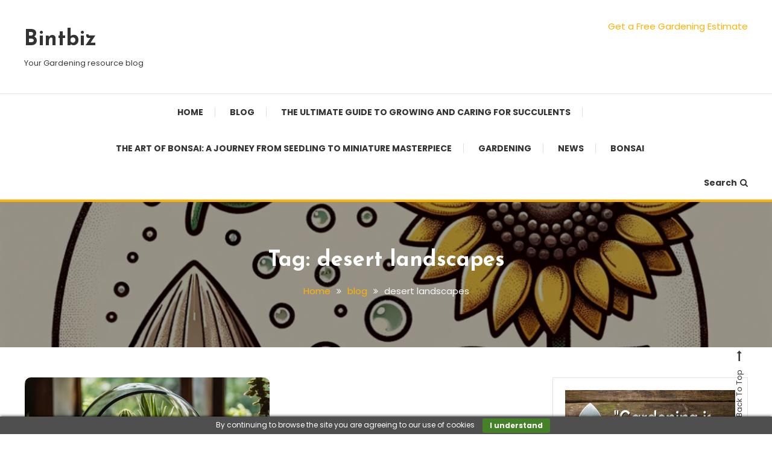

--- FILE ---
content_type: text/html; charset=UTF-8
request_url: https://bintbiz.com/tag/desert-landscapes/
body_size: 13108
content:
<!doctype html>
<html lang="en-US">
<head>
	<meta charset="UTF-8">
	<meta name="viewport" content="width=device-width, initial-scale=1">
	<link rel="profile" href="https://gmpg.org/xfn/11">

	<meta name='robots' content='index, follow, max-image-preview:large, max-snippet:-1, max-video-preview:-1' />

	<!-- This site is optimized with the Yoast SEO plugin v26.8 - https://yoast.com/product/yoast-seo-wordpress/ -->
	<title>desert landscapes Archives - Bintbiz</title>
	<link rel="canonical" href="https://bintbiz.com/tag/desert-landscapes/" />
	<script type="application/ld+json" class="yoast-schema-graph">{"@context":"https://schema.org","@graph":[{"@type":"CollectionPage","@id":"https://bintbiz.com/tag/desert-landscapes/","url":"https://bintbiz.com/tag/desert-landscapes/","name":"desert landscapes Archives - Bintbiz","isPartOf":{"@id":"https://bintbiz.com/#website"},"primaryImageOfPage":{"@id":"https://bintbiz.com/tag/desert-landscapes/#primaryimage"},"image":{"@id":"https://bintbiz.com/tag/desert-landscapes/#primaryimage"},"thumbnailUrl":"https://bintbiz.com/wp-content/uploads/2023/09/succulent-terrarium.jpg","breadcrumb":{"@id":"https://bintbiz.com/tag/desert-landscapes/#breadcrumb"},"inLanguage":"en-US"},{"@type":"ImageObject","inLanguage":"en-US","@id":"https://bintbiz.com/tag/desert-landscapes/#primaryimage","url":"https://bintbiz.com/wp-content/uploads/2023/09/succulent-terrarium.jpg","contentUrl":"https://bintbiz.com/wp-content/uploads/2023/09/succulent-terrarium.jpg","width":1344,"height":768,"caption":"succulent terrarium"},{"@type":"BreadcrumbList","@id":"https://bintbiz.com/tag/desert-landscapes/#breadcrumb","itemListElement":[{"@type":"ListItem","position":1,"name":"Home","item":"https://bintbiz.com/"},{"@type":"ListItem","position":2,"name":"desert landscapes"}]},{"@type":"WebSite","@id":"https://bintbiz.com/#website","url":"https://bintbiz.com/","name":"Bintbiz","description":"Your Gardening resource blog","publisher":{"@id":"https://bintbiz.com/#organization"},"potentialAction":[{"@type":"SearchAction","target":{"@type":"EntryPoint","urlTemplate":"https://bintbiz.com/?s={search_term_string}"},"query-input":{"@type":"PropertyValueSpecification","valueRequired":true,"valueName":"search_term_string"}}],"inLanguage":"en-US"},{"@type":"Organization","@id":"https://bintbiz.com/#organization","name":"bintbiz","url":"https://bintbiz.com/","logo":{"@type":"ImageObject","inLanguage":"en-US","@id":"https://bintbiz.com/#/schema/logo/image/","url":"https://bintbiz.com/wp-content/uploads/2019/09/pexels-photo-145685-1.jpeg","contentUrl":"https://bintbiz.com/wp-content/uploads/2019/09/pexels-photo-145685-1.jpeg","width":500,"height":281,"caption":"bintbiz"},"image":{"@id":"https://bintbiz.com/#/schema/logo/image/"}}]}</script>
	<!-- / Yoast SEO plugin. -->


<link rel='dns-prefetch' href='//www.googletagmanager.com' />
<link rel='dns-prefetch' href='//fonts.googleapis.com' />
<link rel='dns-prefetch' href='//pagead2.googlesyndication.com' />
<link rel="alternate" type="application/rss+xml" title="Bintbiz &raquo; Feed" href="https://bintbiz.com/feed/" />
<link rel="alternate" type="application/rss+xml" title="Bintbiz &raquo; Comments Feed" href="https://bintbiz.com/comments/feed/" />
<link rel="alternate" type="application/rss+xml" title="Bintbiz &raquo; desert landscapes Tag Feed" href="https://bintbiz.com/tag/desert-landscapes/feed/" />
<style id='wp-img-auto-sizes-contain-inline-css' type='text/css'>
img:is([sizes=auto i],[sizes^="auto," i]){contain-intrinsic-size:3000px 1500px}
/*# sourceURL=wp-img-auto-sizes-contain-inline-css */
</style>
<style id='wp-block-library-inline-css' type='text/css'>
:root{--wp-block-synced-color:#7a00df;--wp-block-synced-color--rgb:122,0,223;--wp-bound-block-color:var(--wp-block-synced-color);--wp-editor-canvas-background:#ddd;--wp-admin-theme-color:#007cba;--wp-admin-theme-color--rgb:0,124,186;--wp-admin-theme-color-darker-10:#006ba1;--wp-admin-theme-color-darker-10--rgb:0,107,160.5;--wp-admin-theme-color-darker-20:#005a87;--wp-admin-theme-color-darker-20--rgb:0,90,135;--wp-admin-border-width-focus:2px}@media (min-resolution:192dpi){:root{--wp-admin-border-width-focus:1.5px}}.wp-element-button{cursor:pointer}:root .has-very-light-gray-background-color{background-color:#eee}:root .has-very-dark-gray-background-color{background-color:#313131}:root .has-very-light-gray-color{color:#eee}:root .has-very-dark-gray-color{color:#313131}:root .has-vivid-green-cyan-to-vivid-cyan-blue-gradient-background{background:linear-gradient(135deg,#00d084,#0693e3)}:root .has-purple-crush-gradient-background{background:linear-gradient(135deg,#34e2e4,#4721fb 50%,#ab1dfe)}:root .has-hazy-dawn-gradient-background{background:linear-gradient(135deg,#faaca8,#dad0ec)}:root .has-subdued-olive-gradient-background{background:linear-gradient(135deg,#fafae1,#67a671)}:root .has-atomic-cream-gradient-background{background:linear-gradient(135deg,#fdd79a,#004a59)}:root .has-nightshade-gradient-background{background:linear-gradient(135deg,#330968,#31cdcf)}:root .has-midnight-gradient-background{background:linear-gradient(135deg,#020381,#2874fc)}:root{--wp--preset--font-size--normal:16px;--wp--preset--font-size--huge:42px}.has-regular-font-size{font-size:1em}.has-larger-font-size{font-size:2.625em}.has-normal-font-size{font-size:var(--wp--preset--font-size--normal)}.has-huge-font-size{font-size:var(--wp--preset--font-size--huge)}.has-text-align-center{text-align:center}.has-text-align-left{text-align:left}.has-text-align-right{text-align:right}.has-fit-text{white-space:nowrap!important}#end-resizable-editor-section{display:none}.aligncenter{clear:both}.items-justified-left{justify-content:flex-start}.items-justified-center{justify-content:center}.items-justified-right{justify-content:flex-end}.items-justified-space-between{justify-content:space-between}.screen-reader-text{border:0;clip-path:inset(50%);height:1px;margin:-1px;overflow:hidden;padding:0;position:absolute;width:1px;word-wrap:normal!important}.screen-reader-text:focus{background-color:#ddd;clip-path:none;color:#444;display:block;font-size:1em;height:auto;left:5px;line-height:normal;padding:15px 23px 14px;text-decoration:none;top:5px;width:auto;z-index:100000}html :where(.has-border-color){border-style:solid}html :where([style*=border-top-color]){border-top-style:solid}html :where([style*=border-right-color]){border-right-style:solid}html :where([style*=border-bottom-color]){border-bottom-style:solid}html :where([style*=border-left-color]){border-left-style:solid}html :where([style*=border-width]){border-style:solid}html :where([style*=border-top-width]){border-top-style:solid}html :where([style*=border-right-width]){border-right-style:solid}html :where([style*=border-bottom-width]){border-bottom-style:solid}html :where([style*=border-left-width]){border-left-style:solid}html :where(img[class*=wp-image-]){height:auto;max-width:100%}:where(figure){margin:0 0 1em}html :where(.is-position-sticky){--wp-admin--admin-bar--position-offset:var(--wp-admin--admin-bar--height,0px)}@media screen and (max-width:600px){html :where(.is-position-sticky){--wp-admin--admin-bar--position-offset:0px}}

/*# sourceURL=wp-block-library-inline-css */
</style><style id='wp-block-image-inline-css' type='text/css'>
.wp-block-image>a,.wp-block-image>figure>a{display:inline-block}.wp-block-image img{box-sizing:border-box;height:auto;max-width:100%;vertical-align:bottom}@media not (prefers-reduced-motion){.wp-block-image img.hide{visibility:hidden}.wp-block-image img.show{animation:show-content-image .4s}}.wp-block-image[style*=border-radius] img,.wp-block-image[style*=border-radius]>a{border-radius:inherit}.wp-block-image.has-custom-border img{box-sizing:border-box}.wp-block-image.aligncenter{text-align:center}.wp-block-image.alignfull>a,.wp-block-image.alignwide>a{width:100%}.wp-block-image.alignfull img,.wp-block-image.alignwide img{height:auto;width:100%}.wp-block-image .aligncenter,.wp-block-image .alignleft,.wp-block-image .alignright,.wp-block-image.aligncenter,.wp-block-image.alignleft,.wp-block-image.alignright{display:table}.wp-block-image .aligncenter>figcaption,.wp-block-image .alignleft>figcaption,.wp-block-image .alignright>figcaption,.wp-block-image.aligncenter>figcaption,.wp-block-image.alignleft>figcaption,.wp-block-image.alignright>figcaption{caption-side:bottom;display:table-caption}.wp-block-image .alignleft{float:left;margin:.5em 1em .5em 0}.wp-block-image .alignright{float:right;margin:.5em 0 .5em 1em}.wp-block-image .aligncenter{margin-left:auto;margin-right:auto}.wp-block-image :where(figcaption){margin-bottom:1em;margin-top:.5em}.wp-block-image.is-style-circle-mask img{border-radius:9999px}@supports ((-webkit-mask-image:none) or (mask-image:none)) or (-webkit-mask-image:none){.wp-block-image.is-style-circle-mask img{border-radius:0;-webkit-mask-image:url('data:image/svg+xml;utf8,<svg viewBox="0 0 100 100" xmlns="http://www.w3.org/2000/svg"><circle cx="50" cy="50" r="50"/></svg>');mask-image:url('data:image/svg+xml;utf8,<svg viewBox="0 0 100 100" xmlns="http://www.w3.org/2000/svg"><circle cx="50" cy="50" r="50"/></svg>');mask-mode:alpha;-webkit-mask-position:center;mask-position:center;-webkit-mask-repeat:no-repeat;mask-repeat:no-repeat;-webkit-mask-size:contain;mask-size:contain}}:root :where(.wp-block-image.is-style-rounded img,.wp-block-image .is-style-rounded img){border-radius:9999px}.wp-block-image figure{margin:0}.wp-lightbox-container{display:flex;flex-direction:column;position:relative}.wp-lightbox-container img{cursor:zoom-in}.wp-lightbox-container img:hover+button{opacity:1}.wp-lightbox-container button{align-items:center;backdrop-filter:blur(16px) saturate(180%);background-color:#5a5a5a40;border:none;border-radius:4px;cursor:zoom-in;display:flex;height:20px;justify-content:center;opacity:0;padding:0;position:absolute;right:16px;text-align:center;top:16px;width:20px;z-index:100}@media not (prefers-reduced-motion){.wp-lightbox-container button{transition:opacity .2s ease}}.wp-lightbox-container button:focus-visible{outline:3px auto #5a5a5a40;outline:3px auto -webkit-focus-ring-color;outline-offset:3px}.wp-lightbox-container button:hover{cursor:pointer;opacity:1}.wp-lightbox-container button:focus{opacity:1}.wp-lightbox-container button:focus,.wp-lightbox-container button:hover,.wp-lightbox-container button:not(:hover):not(:active):not(.has-background){background-color:#5a5a5a40;border:none}.wp-lightbox-overlay{box-sizing:border-box;cursor:zoom-out;height:100vh;left:0;overflow:hidden;position:fixed;top:0;visibility:hidden;width:100%;z-index:100000}.wp-lightbox-overlay .close-button{align-items:center;cursor:pointer;display:flex;justify-content:center;min-height:40px;min-width:40px;padding:0;position:absolute;right:calc(env(safe-area-inset-right) + 16px);top:calc(env(safe-area-inset-top) + 16px);z-index:5000000}.wp-lightbox-overlay .close-button:focus,.wp-lightbox-overlay .close-button:hover,.wp-lightbox-overlay .close-button:not(:hover):not(:active):not(.has-background){background:none;border:none}.wp-lightbox-overlay .lightbox-image-container{height:var(--wp--lightbox-container-height);left:50%;overflow:hidden;position:absolute;top:50%;transform:translate(-50%,-50%);transform-origin:top left;width:var(--wp--lightbox-container-width);z-index:9999999999}.wp-lightbox-overlay .wp-block-image{align-items:center;box-sizing:border-box;display:flex;height:100%;justify-content:center;margin:0;position:relative;transform-origin:0 0;width:100%;z-index:3000000}.wp-lightbox-overlay .wp-block-image img{height:var(--wp--lightbox-image-height);min-height:var(--wp--lightbox-image-height);min-width:var(--wp--lightbox-image-width);width:var(--wp--lightbox-image-width)}.wp-lightbox-overlay .wp-block-image figcaption{display:none}.wp-lightbox-overlay button{background:none;border:none}.wp-lightbox-overlay .scrim{background-color:#fff;height:100%;opacity:.9;position:absolute;width:100%;z-index:2000000}.wp-lightbox-overlay.active{visibility:visible}@media not (prefers-reduced-motion){.wp-lightbox-overlay.active{animation:turn-on-visibility .25s both}.wp-lightbox-overlay.active img{animation:turn-on-visibility .35s both}.wp-lightbox-overlay.show-closing-animation:not(.active){animation:turn-off-visibility .35s both}.wp-lightbox-overlay.show-closing-animation:not(.active) img{animation:turn-off-visibility .25s both}.wp-lightbox-overlay.zoom.active{animation:none;opacity:1;visibility:visible}.wp-lightbox-overlay.zoom.active .lightbox-image-container{animation:lightbox-zoom-in .4s}.wp-lightbox-overlay.zoom.active .lightbox-image-container img{animation:none}.wp-lightbox-overlay.zoom.active .scrim{animation:turn-on-visibility .4s forwards}.wp-lightbox-overlay.zoom.show-closing-animation:not(.active){animation:none}.wp-lightbox-overlay.zoom.show-closing-animation:not(.active) .lightbox-image-container{animation:lightbox-zoom-out .4s}.wp-lightbox-overlay.zoom.show-closing-animation:not(.active) .lightbox-image-container img{animation:none}.wp-lightbox-overlay.zoom.show-closing-animation:not(.active) .scrim{animation:turn-off-visibility .4s forwards}}@keyframes show-content-image{0%{visibility:hidden}99%{visibility:hidden}to{visibility:visible}}@keyframes turn-on-visibility{0%{opacity:0}to{opacity:1}}@keyframes turn-off-visibility{0%{opacity:1;visibility:visible}99%{opacity:0;visibility:visible}to{opacity:0;visibility:hidden}}@keyframes lightbox-zoom-in{0%{transform:translate(calc((-100vw + var(--wp--lightbox-scrollbar-width))/2 + var(--wp--lightbox-initial-left-position)),calc(-50vh + var(--wp--lightbox-initial-top-position))) scale(var(--wp--lightbox-scale))}to{transform:translate(-50%,-50%) scale(1)}}@keyframes lightbox-zoom-out{0%{transform:translate(-50%,-50%) scale(1);visibility:visible}99%{visibility:visible}to{transform:translate(calc((-100vw + var(--wp--lightbox-scrollbar-width))/2 + var(--wp--lightbox-initial-left-position)),calc(-50vh + var(--wp--lightbox-initial-top-position))) scale(var(--wp--lightbox-scale));visibility:hidden}}
/*# sourceURL=https://bintbiz.com/wp-includes/blocks/image/style.min.css */
</style>
<style id='wp-block-latest-posts-inline-css' type='text/css'>
.wp-block-latest-posts{box-sizing:border-box}.wp-block-latest-posts.alignleft{margin-right:2em}.wp-block-latest-posts.alignright{margin-left:2em}.wp-block-latest-posts.wp-block-latest-posts__list{list-style:none}.wp-block-latest-posts.wp-block-latest-posts__list li{clear:both;overflow-wrap:break-word}.wp-block-latest-posts.is-grid{display:flex;flex-wrap:wrap}.wp-block-latest-posts.is-grid li{margin:0 1.25em 1.25em 0;width:100%}@media (min-width:600px){.wp-block-latest-posts.columns-2 li{width:calc(50% - .625em)}.wp-block-latest-posts.columns-2 li:nth-child(2n){margin-right:0}.wp-block-latest-posts.columns-3 li{width:calc(33.33333% - .83333em)}.wp-block-latest-posts.columns-3 li:nth-child(3n){margin-right:0}.wp-block-latest-posts.columns-4 li{width:calc(25% - .9375em)}.wp-block-latest-posts.columns-4 li:nth-child(4n){margin-right:0}.wp-block-latest-posts.columns-5 li{width:calc(20% - 1em)}.wp-block-latest-posts.columns-5 li:nth-child(5n){margin-right:0}.wp-block-latest-posts.columns-6 li{width:calc(16.66667% - 1.04167em)}.wp-block-latest-posts.columns-6 li:nth-child(6n){margin-right:0}}:root :where(.wp-block-latest-posts.is-grid){padding:0}:root :where(.wp-block-latest-posts.wp-block-latest-posts__list){padding-left:0}.wp-block-latest-posts__post-author,.wp-block-latest-posts__post-date{display:block;font-size:.8125em}.wp-block-latest-posts__post-excerpt,.wp-block-latest-posts__post-full-content{margin-bottom:1em;margin-top:.5em}.wp-block-latest-posts__featured-image a{display:inline-block}.wp-block-latest-posts__featured-image img{height:auto;max-width:100%;width:auto}.wp-block-latest-posts__featured-image.alignleft{float:left;margin-right:1em}.wp-block-latest-posts__featured-image.alignright{float:right;margin-left:1em}.wp-block-latest-posts__featured-image.aligncenter{margin-bottom:1em;text-align:center}
/*# sourceURL=https://bintbiz.com/wp-includes/blocks/latest-posts/style.min.css */
</style>
<style id='global-styles-inline-css' type='text/css'>
:root{--wp--preset--aspect-ratio--square: 1;--wp--preset--aspect-ratio--4-3: 4/3;--wp--preset--aspect-ratio--3-4: 3/4;--wp--preset--aspect-ratio--3-2: 3/2;--wp--preset--aspect-ratio--2-3: 2/3;--wp--preset--aspect-ratio--16-9: 16/9;--wp--preset--aspect-ratio--9-16: 9/16;--wp--preset--color--black: #000000;--wp--preset--color--cyan-bluish-gray: #abb8c3;--wp--preset--color--white: #ffffff;--wp--preset--color--pale-pink: #f78da7;--wp--preset--color--vivid-red: #cf2e2e;--wp--preset--color--luminous-vivid-orange: #ff6900;--wp--preset--color--luminous-vivid-amber: #fcb900;--wp--preset--color--light-green-cyan: #7bdcb5;--wp--preset--color--vivid-green-cyan: #00d084;--wp--preset--color--pale-cyan-blue: #8ed1fc;--wp--preset--color--vivid-cyan-blue: #0693e3;--wp--preset--color--vivid-purple: #9b51e0;--wp--preset--gradient--vivid-cyan-blue-to-vivid-purple: linear-gradient(135deg,rgb(6,147,227) 0%,rgb(155,81,224) 100%);--wp--preset--gradient--light-green-cyan-to-vivid-green-cyan: linear-gradient(135deg,rgb(122,220,180) 0%,rgb(0,208,130) 100%);--wp--preset--gradient--luminous-vivid-amber-to-luminous-vivid-orange: linear-gradient(135deg,rgb(252,185,0) 0%,rgb(255,105,0) 100%);--wp--preset--gradient--luminous-vivid-orange-to-vivid-red: linear-gradient(135deg,rgb(255,105,0) 0%,rgb(207,46,46) 100%);--wp--preset--gradient--very-light-gray-to-cyan-bluish-gray: linear-gradient(135deg,rgb(238,238,238) 0%,rgb(169,184,195) 100%);--wp--preset--gradient--cool-to-warm-spectrum: linear-gradient(135deg,rgb(74,234,220) 0%,rgb(151,120,209) 20%,rgb(207,42,186) 40%,rgb(238,44,130) 60%,rgb(251,105,98) 80%,rgb(254,248,76) 100%);--wp--preset--gradient--blush-light-purple: linear-gradient(135deg,rgb(255,206,236) 0%,rgb(152,150,240) 100%);--wp--preset--gradient--blush-bordeaux: linear-gradient(135deg,rgb(254,205,165) 0%,rgb(254,45,45) 50%,rgb(107,0,62) 100%);--wp--preset--gradient--luminous-dusk: linear-gradient(135deg,rgb(255,203,112) 0%,rgb(199,81,192) 50%,rgb(65,88,208) 100%);--wp--preset--gradient--pale-ocean: linear-gradient(135deg,rgb(255,245,203) 0%,rgb(182,227,212) 50%,rgb(51,167,181) 100%);--wp--preset--gradient--electric-grass: linear-gradient(135deg,rgb(202,248,128) 0%,rgb(113,206,126) 100%);--wp--preset--gradient--midnight: linear-gradient(135deg,rgb(2,3,129) 0%,rgb(40,116,252) 100%);--wp--preset--font-size--small: 13px;--wp--preset--font-size--medium: 20px;--wp--preset--font-size--large: 36px;--wp--preset--font-size--x-large: 42px;--wp--preset--spacing--20: 0.44rem;--wp--preset--spacing--30: 0.67rem;--wp--preset--spacing--40: 1rem;--wp--preset--spacing--50: 1.5rem;--wp--preset--spacing--60: 2.25rem;--wp--preset--spacing--70: 3.38rem;--wp--preset--spacing--80: 5.06rem;--wp--preset--shadow--natural: 6px 6px 9px rgba(0, 0, 0, 0.2);--wp--preset--shadow--deep: 12px 12px 50px rgba(0, 0, 0, 0.4);--wp--preset--shadow--sharp: 6px 6px 0px rgba(0, 0, 0, 0.2);--wp--preset--shadow--outlined: 6px 6px 0px -3px rgb(255, 255, 255), 6px 6px rgb(0, 0, 0);--wp--preset--shadow--crisp: 6px 6px 0px rgb(0, 0, 0);}:where(.is-layout-flex){gap: 0.5em;}:where(.is-layout-grid){gap: 0.5em;}body .is-layout-flex{display: flex;}.is-layout-flex{flex-wrap: wrap;align-items: center;}.is-layout-flex > :is(*, div){margin: 0;}body .is-layout-grid{display: grid;}.is-layout-grid > :is(*, div){margin: 0;}:where(.wp-block-columns.is-layout-flex){gap: 2em;}:where(.wp-block-columns.is-layout-grid){gap: 2em;}:where(.wp-block-post-template.is-layout-flex){gap: 1.25em;}:where(.wp-block-post-template.is-layout-grid){gap: 1.25em;}.has-black-color{color: var(--wp--preset--color--black) !important;}.has-cyan-bluish-gray-color{color: var(--wp--preset--color--cyan-bluish-gray) !important;}.has-white-color{color: var(--wp--preset--color--white) !important;}.has-pale-pink-color{color: var(--wp--preset--color--pale-pink) !important;}.has-vivid-red-color{color: var(--wp--preset--color--vivid-red) !important;}.has-luminous-vivid-orange-color{color: var(--wp--preset--color--luminous-vivid-orange) !important;}.has-luminous-vivid-amber-color{color: var(--wp--preset--color--luminous-vivid-amber) !important;}.has-light-green-cyan-color{color: var(--wp--preset--color--light-green-cyan) !important;}.has-vivid-green-cyan-color{color: var(--wp--preset--color--vivid-green-cyan) !important;}.has-pale-cyan-blue-color{color: var(--wp--preset--color--pale-cyan-blue) !important;}.has-vivid-cyan-blue-color{color: var(--wp--preset--color--vivid-cyan-blue) !important;}.has-vivid-purple-color{color: var(--wp--preset--color--vivid-purple) !important;}.has-black-background-color{background-color: var(--wp--preset--color--black) !important;}.has-cyan-bluish-gray-background-color{background-color: var(--wp--preset--color--cyan-bluish-gray) !important;}.has-white-background-color{background-color: var(--wp--preset--color--white) !important;}.has-pale-pink-background-color{background-color: var(--wp--preset--color--pale-pink) !important;}.has-vivid-red-background-color{background-color: var(--wp--preset--color--vivid-red) !important;}.has-luminous-vivid-orange-background-color{background-color: var(--wp--preset--color--luminous-vivid-orange) !important;}.has-luminous-vivid-amber-background-color{background-color: var(--wp--preset--color--luminous-vivid-amber) !important;}.has-light-green-cyan-background-color{background-color: var(--wp--preset--color--light-green-cyan) !important;}.has-vivid-green-cyan-background-color{background-color: var(--wp--preset--color--vivid-green-cyan) !important;}.has-pale-cyan-blue-background-color{background-color: var(--wp--preset--color--pale-cyan-blue) !important;}.has-vivid-cyan-blue-background-color{background-color: var(--wp--preset--color--vivid-cyan-blue) !important;}.has-vivid-purple-background-color{background-color: var(--wp--preset--color--vivid-purple) !important;}.has-black-border-color{border-color: var(--wp--preset--color--black) !important;}.has-cyan-bluish-gray-border-color{border-color: var(--wp--preset--color--cyan-bluish-gray) !important;}.has-white-border-color{border-color: var(--wp--preset--color--white) !important;}.has-pale-pink-border-color{border-color: var(--wp--preset--color--pale-pink) !important;}.has-vivid-red-border-color{border-color: var(--wp--preset--color--vivid-red) !important;}.has-luminous-vivid-orange-border-color{border-color: var(--wp--preset--color--luminous-vivid-orange) !important;}.has-luminous-vivid-amber-border-color{border-color: var(--wp--preset--color--luminous-vivid-amber) !important;}.has-light-green-cyan-border-color{border-color: var(--wp--preset--color--light-green-cyan) !important;}.has-vivid-green-cyan-border-color{border-color: var(--wp--preset--color--vivid-green-cyan) !important;}.has-pale-cyan-blue-border-color{border-color: var(--wp--preset--color--pale-cyan-blue) !important;}.has-vivid-cyan-blue-border-color{border-color: var(--wp--preset--color--vivid-cyan-blue) !important;}.has-vivid-purple-border-color{border-color: var(--wp--preset--color--vivid-purple) !important;}.has-vivid-cyan-blue-to-vivid-purple-gradient-background{background: var(--wp--preset--gradient--vivid-cyan-blue-to-vivid-purple) !important;}.has-light-green-cyan-to-vivid-green-cyan-gradient-background{background: var(--wp--preset--gradient--light-green-cyan-to-vivid-green-cyan) !important;}.has-luminous-vivid-amber-to-luminous-vivid-orange-gradient-background{background: var(--wp--preset--gradient--luminous-vivid-amber-to-luminous-vivid-orange) !important;}.has-luminous-vivid-orange-to-vivid-red-gradient-background{background: var(--wp--preset--gradient--luminous-vivid-orange-to-vivid-red) !important;}.has-very-light-gray-to-cyan-bluish-gray-gradient-background{background: var(--wp--preset--gradient--very-light-gray-to-cyan-bluish-gray) !important;}.has-cool-to-warm-spectrum-gradient-background{background: var(--wp--preset--gradient--cool-to-warm-spectrum) !important;}.has-blush-light-purple-gradient-background{background: var(--wp--preset--gradient--blush-light-purple) !important;}.has-blush-bordeaux-gradient-background{background: var(--wp--preset--gradient--blush-bordeaux) !important;}.has-luminous-dusk-gradient-background{background: var(--wp--preset--gradient--luminous-dusk) !important;}.has-pale-ocean-gradient-background{background: var(--wp--preset--gradient--pale-ocean) !important;}.has-electric-grass-gradient-background{background: var(--wp--preset--gradient--electric-grass) !important;}.has-midnight-gradient-background{background: var(--wp--preset--gradient--midnight) !important;}.has-small-font-size{font-size: var(--wp--preset--font-size--small) !important;}.has-medium-font-size{font-size: var(--wp--preset--font-size--medium) !important;}.has-large-font-size{font-size: var(--wp--preset--font-size--large) !important;}.has-x-large-font-size{font-size: var(--wp--preset--font-size--x-large) !important;}
/*# sourceURL=global-styles-inline-css */
</style>

<style id='classic-theme-styles-inline-css' type='text/css'>
/*! This file is auto-generated */
.wp-block-button__link{color:#fff;background-color:#32373c;border-radius:9999px;box-shadow:none;text-decoration:none;padding:calc(.667em + 2px) calc(1.333em + 2px);font-size:1.125em}.wp-block-file__button{background:#32373c;color:#fff;text-decoration:none}
/*# sourceURL=/wp-includes/css/classic-themes.min.css */
</style>
<link rel='stylesheet' id='color-blog-fonts-css' href='https://fonts.googleapis.com/css?family=Josefin+Sans%3A400%2C700%7CPoppins%3A300%2C400%2C400i%2C500%2C700&#038;subset=latin%2Clatin-ext' type='text/css' media='all' />
<link rel='stylesheet' id='font-awesome-css' href='https://bintbiz.com/wp-content/themes/Newsmakerpro-Blog/assets/library/font-awesome/css/font-awesome.min.css?ver=4.7.0' type='text/css' media='all' />
<link rel='stylesheet' id='lightslider-style-css' href='https://bintbiz.com/wp-content/themes/Newsmakerpro-Blog/assets/library/lightslider/css/lightslider.min.css?ver=6.9' type='text/css' media='all' />
<link rel='stylesheet' id='animate-css' href='https://bintbiz.com/wp-content/themes/Newsmakerpro-Blog/assets/library/animate/animate.min.css?ver=3.5.1' type='text/css' media='all' />
<link rel='stylesheet' id='preloader-css' href='https://bintbiz.com/wp-content/themes/Newsmakerpro-Blog/assets/css/mt-preloader.css?ver=1.0.3' type='text/css' media='all' />
<link rel='stylesheet' id='color-blog-style-css' href='https://bintbiz.com/wp-content/themes/Newsmakerpro-Blog/style.css?ver=1.0.3' type='text/css' media='all' />
<style id='color-blog-style-inline-css' type='text/css'>
.category-button.cb-cat-12 a{background:#FFB300}
.category-button.cb-cat-12 a:hover{background:#cd8100}
#site-navigation ul li.cb-cat-12 .menu-item-description{background:#FFB300}
#site-navigation ul li.cb-cat-12 .menu-item-description:after{border-top-color:#FFB300}
.category-button.cb-cat-2 a{background:#FFB300}
.category-button.cb-cat-2 a:hover{background:#cd8100}
#site-navigation ul li.cb-cat-2 .menu-item-description{background:#FFB300}
#site-navigation ul li.cb-cat-2 .menu-item-description:after{border-top-color:#FFB300}
.category-button.cb-cat-87 a{background:#FFB300}
.category-button.cb-cat-87 a:hover{background:#cd8100}
#site-navigation ul li.cb-cat-87 .menu-item-description{background:#FFB300}
#site-navigation ul li.cb-cat-87 .menu-item-description:after{border-top-color:#FFB300}
.category-button.cb-cat-1 a{background:#FFB300}
.category-button.cb-cat-1 a:hover{background:#cd8100}
#site-navigation ul li.cb-cat-1 .menu-item-description{background:#FFB300}
#site-navigation ul li.cb-cat-1 .menu-item-description:after{border-top-color:#FFB300}
a,a:hover,a:focus,a:active,.entry-cat .cat-links a:hover,.entry-cat a:hover,.entry-footer a:hover,.comment-author .fn .url:hover,.commentmetadata .comment-edit-link,#cancel-comment-reply-link,#cancel-comment-reply-link:before,.logged-in-as a,.widget a:hover,.widget a:hover::before,.widget li:hover::before,.mt-social-icon-wrap li a:hover,#site-navigation ul li:hover > a,#site-navigation ul li.current-menu-item > a,#site-navigation ul li.current_page_ancestor > a,#site-navigation ul li.current_page_item > a,.banner-sub-title,.entry-title a:hover,.cat-links a:hover,.entry-footer .mt-readmore-btn:hover,.btn-wrapper a:hover,.mt-readmore-btn:hover,.navigation.pagination .nav-links .page-numbers.current,.navigation.pagination .nav-links a.page-numbers:hover,#footer-menu li a:hover,.color_blog_latest_posts .mt-post-title a:hover,#mt-scrollup:hover,.menu-toggle:hover,#top-navigation ul li a:hover,.mt-search-icon:hover,.entry-meta a:hover,.front-slider-block .banner-title a:hover,.post-info-wrap .entry-meta a:hover,.single .mt-single-related-posts .entry-title a:hover,.breadcrumbs .trail-items li a:hover,.wrap-label i,.has-thumbnail .post-info-wrap .entry-title a:hover,.front-slider-block .post-info-wrap .entry-title a:hover{color:#FFB300}
.widget_search .search-submit,.widget_search .search-submit:hover,.navigation.pagination .nav-links .page-numbers.current,.navigation.pagination .nav-links a.page-numbers:hover,.error-404.not-found,.color_blog_social_media a:hover,.custom-header{border-color:#FFB300}
.front-slider-block .lSAction > a:hover,.top-featured-post-wrap .post-thumbnail .post-number,.post-cats-list a,#site-navigation .menu-item-description,article .post-thumbnail::before,#secondary .widget .widget-title::before,.mt-related-post-title::before,#colophon .widget .widget-title::before,.features-post-title::before,.mt-menu-search .mt-form-wrap .search-form .search-submit{background:#FFB300}
.edit-link .post-edit-link,.reply .comment-reply-link,.widget_search .search-submit,.mt-menu-search .mt-form-wrap .search-form .search-submit:hover,article.sticky::before{background:#FFB300}
/*# sourceURL=color-blog-style-inline-css */
</style>
<link rel='stylesheet' id='color-blog-responsive-style-css' href='https://bintbiz.com/wp-content/themes/Newsmakerpro-Blog/assets/css/mt-responsive.css?ver=1.0.3' type='text/css' media='all' />
<link rel='stylesheet' id='recent-posts-widget-with-thumbnails-public-style-css' href='https://bintbiz.com/wp-content/plugins/recent-posts-widget-with-thumbnails/public.css?ver=7.1.1' type='text/css' media='all' />
<script type='text/javascript' id='wpacu-combined-js-head-group-1' src='https://bintbiz.com/wp-content/cache/asset-cleanup/js/head-12613d092f994a1d5c75d6f766f20c3ee4c2eb1c.js'></script>
<!-- Google tag (gtag.js) snippet added by Site Kit -->
<!-- Google Analytics snippet added by Site Kit -->
<script type="text/javascript" src="https://www.googletagmanager.com/gtag/js?id=G-R6BTV757YP" id="google_gtagjs-js" async></script>
<script type="text/javascript" id="google_gtagjs-js-after">
/* <![CDATA[ */
window.dataLayer = window.dataLayer || [];function gtag(){dataLayer.push(arguments);}
gtag("set","linker",{"domains":["bintbiz.com"]});
gtag("js", new Date());
gtag("set", "developer_id.dZTNiMT", true);
gtag("config", "G-R6BTV757YP");
//# sourceURL=google_gtagjs-js-after
/* ]]> */
</script>
<link rel="https://api.w.org/" href="https://bintbiz.com/wp-json/" /><link rel="alternate" title="JSON" type="application/json" href="https://bintbiz.com/wp-json/wp/v2/tags/2638" /><meta name="generator" content="Site Kit by Google 1.170.0" />
<!-- Google AdSense meta tags added by Site Kit -->
<meta name="google-adsense-platform-account" content="ca-host-pub-2644536267352236">
<meta name="google-adsense-platform-domain" content="sitekit.withgoogle.com">
<!-- End Google AdSense meta tags added by Site Kit -->

<!-- Google AdSense snippet added by Site Kit -->
<script type="text/javascript" async="async" src="https://pagead2.googlesyndication.com/pagead/js/adsbygoogle.js?client=ca-pub-8315272585866651&amp;host=ca-host-pub-2644536267352236" crossorigin="anonymous"></script>

<!-- End Google AdSense snippet added by Site Kit -->
<link rel="icon" href="https://bintbiz.com/wp-content/uploads/2019/09/cropped-pexels-photo-145685-3-32x32.jpeg" sizes="32x32" />
<link rel="icon" href="https://bintbiz.com/wp-content/uploads/2019/09/cropped-pexels-photo-145685-3-192x192.jpeg" sizes="192x192" />
<link rel="apple-touch-icon" href="https://bintbiz.com/wp-content/uploads/2019/09/cropped-pexels-photo-145685-3-180x180.jpeg" />
<meta name="msapplication-TileImage" content="https://bintbiz.com/wp-content/uploads/2019/09/cropped-pexels-photo-145685-3-270x270.jpeg" />
</head>

<body class="archive tag tag-desert-landscapes tag-2638 wp-theme-Newsmakerpro-Blog hfeed site-layout--wide right-sidebar mt-archive--masonry-style">

        <div id="preloader-background">
            <div class="preloader-wrapper">
                <div class="sk-spinner sk-spinner-pulse"></div>
            </div><!-- .preloader-wrapper -->
        </div><!-- #preloader-background -->

<div id="page" class="site">
<a class="skip-link screen-reader-text" href="#content">Skip To Content</a>
	<header id="masthead" class="site-header"><div class="mt-logo-row-wrapper clearfix">	<div class="logo-ads-wrap">
		<div class="mt-container">
			<div class="site-branding">
									<p class="site-title"><a href="https://bintbiz.com/" rel="home">Bintbiz</a></p>
									<p class="site-description">Your Gardening resource blog</p>
							</div><!-- .site-branding -->
			<div class="header-widget-wrapper">
				<section id="block-20" class="widget widget_block"><p><a href="//leads.leadsmartinc.com/?api_key=d1ee9657b8b70d031e797221e28d43b58e732b92&amp;affiliate_source=albertowaizel1&amp;category=14&amp;funnel=3&amp;buttons=btn-success&amp;step=1" class="polyares-quote-button btn btn-success btn-large">Get a Free Gardening Estimate</a></p></section>			</div>
		</div> <!-- mt-container -->
	</div><!-- .logo-ads-wrap -->
<div class="mt-social-menu-wrapper"><div class="mt-container">		<div class="menu-toggle"><i class="fa fa-navicon"></i> Menu </div>
		<nav itemscope id="site-navigation" class="main-navigation">
			<div class="menu-category-container"><ul id="primary-menu" class="menu"><li id="menu-item-10981" class="menu-item menu-item-type-post_type menu-item-object-page menu-item-home menu-item-10981"><a href="https://bintbiz.com/">Home</a></li>
<li id="menu-item-10982" class="menu-item menu-item-type-post_type menu-item-object-page current_page_parent menu-item-10982"><a href="https://bintbiz.com/blog/">blog</a></li>
<li id="menu-item-10987" class="menu-item menu-item-type-post_type menu-item-object-page menu-item-10987"><a href="https://bintbiz.com/the-ultimate-guide-to-growing-and-caring-for-succulents/">The Ultimate Guide to Growing and Caring for Succulents</a></li>
<li id="menu-item-11000" class="menu-item menu-item-type-post_type menu-item-object-page menu-item-11000"><a href="https://bintbiz.com/the-art-of-bonsai-a-journey-from-seedling-to-miniature-masterpiece/">The Art of Bonsai: A Journey from Seedling to Miniature Masterpiece</a></li>
<li id="menu-item-433" class="menu-item menu-item-type-taxonomy menu-item-object-category menu-item-433 cb-cat-2"><a href="https://bintbiz.com/category/gardening/">gardening</a></li>
<li id="menu-item-434" class="menu-item menu-item-type-taxonomy menu-item-object-category menu-item-434 cb-cat-87"><a href="https://bintbiz.com/category/news/">News</a></li>
<li id="menu-item-435" class="menu-item menu-item-type-taxonomy menu-item-object-category menu-item-435 cb-cat-12"><a href="https://bintbiz.com/category/bonsai/">bonsai</a></li>
</ul></div>		</nav><!-- #site-navigation -->
<div class="mt-social-search-wrapper">		<div class="mt-menu-search">
			<div class="mt-search-icon">Search<i class="fa fa-search"></i></div>
			<div class="mt-form-wrap">
				<div class="mt-form-close"> <i class="fa fa-close"></i></div>
				<form role="search" method="get" class="search-form" action="https://bintbiz.com/">
				<label>
					<span class="screen-reader-text">Search for:</span>
					<input type="search" class="search-field" placeholder="Search &hellip;" value="" name="s" />
				</label>
				<input type="submit" class="search-submit" value="Search" />
			</form>			</div>
		</div>
</div><!-- .mt-social-search-wrapper --></div><!--.mt-container --></div><!--.mt-social-menu-wrapper --></div><!--.mt-logo-row-wrapper --></header><!-- #masthead -->		<div class="custom-header has-bg-img"  style="background-image:url(https://bintbiz.com/wp-content/uploads/2023/10/cropped-DALL·E-2023-10-20-13.35.04-Illustration-of-a-Bintbiz-gardening-logo-with-a-seed-in-a-rich-shade-of-brown-at-the-bottom-left-progressing-with-soft-gray-dotted-lines-to-a-livel.png);background-size:cover;" >
            <div class="mt-container">
<h1 class="page-title">Tag: <span>desert landscapes</span></h1>		<nav id="breadcrumb" class="mt-breadcrumb">
			<div role="navigation" aria-label="Breadcrumbs" class="breadcrumb-trail breadcrumbs" itemprop="breadcrumb"><div class="mt-container"><ul class="trail-items" itemscope itemtype="http://schema.org/BreadcrumbList"><meta name="numberOfItems" content="3" /><meta name="itemListOrder" content="Ascending" /><li itemprop="itemListElement" itemscope itemtype="http://schema.org/ListItem" class="trail-item trail-begin"><a href="https://bintbiz.com/" rel="home" itemprop="item"><span itemprop="name">Home</span></a><meta itemprop="position" content="1" /></li><li itemprop="itemListElement" itemscope itemtype="http://schema.org/ListItem" class="trail-item"><a href="https://bintbiz.com/blog/" itemprop="item"><span itemprop="name">blog</span></a><meta itemprop="position" content="2" /></li><li itemprop="itemListElement" itemscope itemtype="http://schema.org/ListItem" class="trail-item trail-end"><span itemprop="item"><span itemprop="name">desert landscapes</span></span><meta itemprop="position" content="3" /></li></ul></div></div>		</nav>
			</div><!-- .mt-container -->
		</div><!-- .custom-header -->

	<div id="content" class="site-content">
		<div class="mt-container">
	<div itemscope id="primary" class="content-area">
		<main id="main" class="site-main">
							<div class="color-blog-content-masonry">
						<div id="mt-masonry">
			<article id="post-10891" class="has-thumbnail post-10891 post type-post status-publish format-standard has-post-thumbnail hentry category-gardening tag-aquascaping tag-coastal-terrarium tag-desert-landscapes tag-echeveria tag-fairytale-gardens tag-ghost-plant tag-hydroculture tag-indoor-gardening tag-jade-plant tag-living-art tag-mini-ecosystems tag-miniature-gardens tag-modern-terrarium tag-mossy-stones tag-natures-canvas tag-sedum tag-sempervivum tag-succulent-terrariums tag-sustainable-gardening tag-terrarium-care tag-terrarium-decor tag-terrarium-design tag-terrarium-diy tag-terrarium-ideas tag-zen-gardens">
	<div class="thumb-cat-wrap">
		<a class="post-thumbnail" href="https://bintbiz.com/succulent-terrarium-ideas-crafting-tiny-worlds-of-wonder/" aria-hidden="true" tabindex="-1">
			<img width="600" height="343" src="https://bintbiz.com/wp-content/uploads/2023/09/succulent-terrarium-600x343.jpg" class="attachment-color-blog-post-auto size-color-blog-post-auto wp-post-image" alt="Succulent Terrarium Ideas: Crafting Tiny Worlds of Wonder" decoding="async" fetchpriority="high" srcset="https://bintbiz.com/wp-content/uploads/2023/09/succulent-terrarium-600x343.jpg 600w, https://bintbiz.com/wp-content/uploads/2023/09/succulent-terrarium-300x171.jpg 300w, https://bintbiz.com/wp-content/uploads/2023/09/succulent-terrarium-1024x585.jpg 1024w, https://bintbiz.com/wp-content/uploads/2023/09/succulent-terrarium-768x439.jpg 768w, https://bintbiz.com/wp-content/uploads/2023/09/succulent-terrarium.jpg 1344w" sizes="(max-width: 600px) 100vw, 600px" />		</a>

					<div class="post-cats-list">
											<span class="category-button cb-cat-2"><a href="https://bintbiz.com/category/gardening/">gardening</a></span>
							</div><!-- .post-cats-list --></div><!-- .thumb-cat-wrap -->		<div class="entry-cat">
			<span class="posted-on"><a href="https://bintbiz.com/succulent-terrarium-ideas-crafting-tiny-worlds-of-wonder/" rel="bookmark"><time class="entry-date published updated" datetime="2023-09-18T17:39:16-06:00">September 18, 2023</time></a></span><span class="byline"> <span class="author vcard"><a class="url fn n" href="https://bintbiz.com/author/bonsaidude/">bonsaidude</a></span></span>		</div><!-- .entry-meta -->
	
	<header class="entry-header">
		<h2 class="entry-title"><a href="https://bintbiz.com/succulent-terrarium-ideas-crafting-tiny-worlds-of-wonder/" rel="bookmark">Succulent Terrarium Ideas: Crafting Tiny Worlds of Wonder</a></h2>	</header><!-- .entry-header -->	

	<div class="entry-content">
		<p>&nbsp; Succulent Terrarium Ideas: Crafting Tiny Worlds of Wonder Terrariums: miniature gardens that transport us into intricate worlds of flora and wonder. Within their transparent boundaries, these little ecosystems not only bring nature closer but also serve as living art pieces for our homes and offices. For those enchanted by succulents, these tiny gardens are [&hellip;]</p>
	</div><!-- .entry-content -->

	<footer class="entry-footer">
		<span class="tags-links">Tagged <a href="https://bintbiz.com/tag/aquascaping/" rel="tag">aquascaping</a>, <a href="https://bintbiz.com/tag/coastal-terrarium/" rel="tag">coastal terrarium</a>, <a href="https://bintbiz.com/tag/desert-landscapes/" rel="tag">desert landscapes</a>, <a href="https://bintbiz.com/tag/echeveria/" rel="tag">echeveria</a>, <a href="https://bintbiz.com/tag/fairytale-gardens/" rel="tag">fairytale gardens</a>, <a href="https://bintbiz.com/tag/ghost-plant/" rel="tag">ghost plant</a>, <a href="https://bintbiz.com/tag/hydroculture/" rel="tag">hydroculture</a>, <a href="https://bintbiz.com/tag/indoor-gardening/" rel="tag">indoor gardening</a>, <a href="https://bintbiz.com/tag/jade-plant/" rel="tag">jade plant</a>, <a href="https://bintbiz.com/tag/living-art/" rel="tag">Living Art</a>, <a href="https://bintbiz.com/tag/mini-ecosystems/" rel="tag">mini ecosystems</a>, <a href="https://bintbiz.com/tag/miniature-gardens/" rel="tag">miniature gardens</a>, <a href="https://bintbiz.com/tag/modern-terrarium/" rel="tag">modern terrarium</a>, <a href="https://bintbiz.com/tag/mossy-stones/" rel="tag">mossy stones</a>, <a href="https://bintbiz.com/tag/natures-canvas/" rel="tag">nature's canvas</a>, <a href="https://bintbiz.com/tag/sedum/" rel="tag">sedum</a>, <a href="https://bintbiz.com/tag/sempervivum/" rel="tag">sempervivum</a>, <a href="https://bintbiz.com/tag/succulent-terrariums/" rel="tag">Succulent terrariums</a>, <a href="https://bintbiz.com/tag/sustainable-gardening/" rel="tag">sustainable gardening</a>, <a href="https://bintbiz.com/tag/terrarium-care/" rel="tag">terrarium care</a>, <a href="https://bintbiz.com/tag/terrarium-decor/" rel="tag">terrarium decor</a>, <a href="https://bintbiz.com/tag/terrarium-design/" rel="tag">terrarium design</a>, <a href="https://bintbiz.com/tag/terrarium-diy/" rel="tag">terrarium DIY</a>, <a href="https://bintbiz.com/tag/terrarium-ideas/" rel="tag">terrarium ideas</a>, <a href="https://bintbiz.com/tag/zen-gardens/" rel="tag">zen gardens</a></span>			<a href="https://bintbiz.com/succulent-terrarium-ideas-crafting-tiny-worlds-of-wonder/" class="mt-readmore-btn">Discover <i class="fa fa-long-arrow-right"> </i></a>
		</footer><!-- .entry-footer -->
</article><!-- #post-10891 -->						</div><!-- #mt-masonry -->
					</div><!-- .color-blog-content-masonry -->
					</main><!-- #main -->
	</div><!-- #primary -->

<aside id="secondary" class="widget-area">
	<section id="block-29" class="widget widget_block widget_media_image"><div class="wp-block-image">
<figure class="aligncenter size-full is-resized"><a href="https://www.seedsnow.com/?rfsn=5905530.049ec7" target="_blank"><img loading="lazy" decoding="async" src="https://bintbiz.com/wp-content/uploads/2021/08/01-04-16-02-35-01_11666057_989966401043506_3173384870313953204_n.jpg" alt="" class="wp-image-9903" style="width:340px;height:340px" width="340" height="340" srcset="https://bintbiz.com/wp-content/uploads/2021/08/01-04-16-02-35-01_11666057_989966401043506_3173384870313953204_n.jpg 700w, https://bintbiz.com/wp-content/uploads/2021/08/01-04-16-02-35-01_11666057_989966401043506_3173384870313953204_n-300x300.jpg 300w, https://bintbiz.com/wp-content/uploads/2021/08/01-04-16-02-35-01_11666057_989966401043506_3173384870313953204_n-150x150.jpg 150w, https://bintbiz.com/wp-content/uploads/2021/08/01-04-16-02-35-01_11666057_989966401043506_3173384870313953204_n-600x600.jpg 600w" sizes="auto, (max-width: 340px) 100vw, 340px" /></a></figure>
</div></section><section id="block-30" class="widget widget_block widget_media_image"><div class="wp-block-image">
<figure class="aligncenter size-large is-resized"><a href="https://succulentsbox.com/?rfsn=5905574.57d272" target="_blank"><img loading="lazy" decoding="async" src="https://bintbiz.com/wp-content/uploads/2022/02/12-10-19-08-44-07_IMG_3679-724x1024.jpg" alt="" class="wp-image-10459" style="width:388px;height:548px" width="388" height="548" srcset="https://bintbiz.com/wp-content/uploads/2022/02/12-10-19-08-44-07_IMG_3679-724x1024.jpg 724w, https://bintbiz.com/wp-content/uploads/2022/02/12-10-19-08-44-07_IMG_3679-212x300.jpg 212w, https://bintbiz.com/wp-content/uploads/2022/02/12-10-19-08-44-07_IMG_3679-768x1087.jpg 768w, https://bintbiz.com/wp-content/uploads/2022/02/12-10-19-08-44-07_IMG_3679-1085x1536.jpg 1085w, https://bintbiz.com/wp-content/uploads/2022/02/12-10-19-08-44-07_IMG_3679-1447x2048.jpg 1447w, https://bintbiz.com/wp-content/uploads/2022/02/12-10-19-08-44-07_IMG_3679-600x849.jpg 600w, https://bintbiz.com/wp-content/uploads/2022/02/12-10-19-08-44-07_IMG_3679-scaled.jpg 1809w" sizes="auto, (max-width: 388px) 100vw, 388px" /></a></figure>
</div></section><section id="block-36" class="widget widget_block widget_recent_entries"><ul class="wp-block-latest-posts__list wp-block-latest-posts"><li><a class="wp-block-latest-posts__post-title" href="https://bintbiz.com/variegated-succulents/">Variegated Succulents</a></li>
<li><a class="wp-block-latest-posts__post-title" href="https://bintbiz.com/succulent-pests/">Succulent Pests</a></li>
<li><a class="wp-block-latest-posts__post-title" href="https://bintbiz.com/cuttings-wont-root/">Cuttings Won’t Root?</a></li>
<li><a class="wp-block-latest-posts__post-title" href="https://bintbiz.com/how-long-until-my-plant-grows-up/">How Long Until My Plant Grows Up</a></li>
<li><a class="wp-block-latest-posts__post-title" href="https://bintbiz.com/7-silent-ways-overwatering-kills-your-cuttings/">7 Silent Ways Overwatering Kills Your Cuttings</a></li>
</ul></section><section id="recent-posts-widget-with-thumbnails-2" class="widget recent-posts-widget-with-thumbnails">
<div id="rpwwt-recent-posts-widget-with-thumbnails-2" class="rpwwt-widget">
<h4 class="widget-title">some of our favorite posts</h4>
	<ul>
		<li><a href="https://bintbiz.com/the-ph-preference-of-succulents-acidic-or-alkaline/" target="_blank"><span class="rpwwt-post-title">The pH Preference of Succulents: Acidic or Alkaline?</span></a></li>
		<li><a href="https://bintbiz.com/why-is-my-succulent-turning-yellow/" target="_blank"><span class="rpwwt-post-title">Why is my succulent turning yellow</span></a></li>
		<li><a href="https://bintbiz.com/rio-grande-tomato/" target="_blank"><span class="rpwwt-post-title">rio grande tomato</span></a></li>
		<li><a href="https://bintbiz.com/euphorbia-antisyphilitica-care-all-about-growing-candelilla/" target="_blank"><span class="rpwwt-post-title">Euphorbia Antisyphilitica Care: All About Growing Candelilla</span></a></li>
		<li><a href="https://bintbiz.com/do-succulents-die-after-flowering/" target="_blank"><span class="rpwwt-post-title">Do Succulents Die After Flowering? Find Out Now!</span></a></li>
		<li><a href="https://bintbiz.com/euphorbia-hamata/" target="_blank"><span class="rpwwt-post-title">euphorbia hamata</span></a></li>
		<li><a href="https://bintbiz.com/how-worms-help-your-soil/" target="_blank"><span class="rpwwt-post-title">how worms help your soil</span></a></li>
		<li><a href="https://bintbiz.com/indoor-plants-and-pets-what-you-need-to-know/" target="_blank"><span class="rpwwt-post-title">Indoor Plants and Pets: What You Need to Know</span></a></li>
		<li><a href="https://bintbiz.com/hanging-succulent-plants-2/" target="_blank"><span class="rpwwt-post-title">Add Greenery with Hanging Succulent Plants &#8211; Easy Care Tips</span></a></li>
		<li><a href="https://bintbiz.com/herb-garden-start-yours-today-the-ultimate-guide/" target="_blank"><span class="rpwwt-post-title">Herb Garden: Start yours today the ultimate guide</span></a></li>
		<li><a href="https://bintbiz.com/are-coleus-poisonous-to-people-dogs-cats-horses/" target="_blank"><span class="rpwwt-post-title">Are Coleus Poisonous To People, Dogs, Cats, Horses?</span></a></li>
		<li><a href="https://bintbiz.com/sansevieria-hahnii-birds-nest-snake-plant-growing-and-care/" target="_blank"><span class="rpwwt-post-title">Sansevieria Hahnii: Bird’s Nest Snake Plant Growing and Care</span></a></li>
		<li><a href="https://bintbiz.com/getting-the-garden-ready-for-snow/" target="_blank"><span class="rpwwt-post-title">getting the garden ready for snow</span></a></li>
		<li><a href="https://bintbiz.com/the-beauty-of-phalaenopsis-aphrodite-orchid/" target="_blank"><span class="rpwwt-post-title">The Beauty of Phalaenopsis Aphrodite Orchid</span></a></li>
		<li><a href="https://bintbiz.com/ruby-necklace-plant-care-growing-othonna-capensis-little-pickles-succulent/" target="_blank"><span class="rpwwt-post-title">Ruby Necklace Plant Care – Growing Othonna Capensis   [Little Pickles] Succulent</span></a></li>
		<li><a href="https://bintbiz.com/easy-to-grow-seeds-and-plants-which-can-be-grown-at-home/" target="_blank"><span class="rpwwt-post-title">Easy To Grow Seeds And Plants Which Can Be Grown At Home</span></a></li>
		<li><a href="https://bintbiz.com/propagation-and-transplanting-how-to-avoid-transplant-shock/" target="_blank"><span class="rpwwt-post-title">Propagation and Transplanting: How to Avoid Transplant Shock</span></a></li>
	</ul>
</div><!-- .rpwwt-widget -->
</section></aside><!-- #secondary -->	    </div> <!-- mt-container -->
	</div><!-- #content -->

    <footer itemscope id="colophon" class="site-footer">		<div id="bottom-footer">
            <div class="mt-container">
        		        				<nav id="footer-navigation" class="footer-navigation">
    						        				</nav><!-- #footer-navigation -->
        		
        		<div class="site-info">
        			<span class="mt-copyright-text">
        				Copyright &copy; 2019 Newsmakerpro.
        			</span>
        		
        				
        		</div><!-- .site-info -->
            </div><!-- .mt-container -->
        </div><!-- #bottom-footer -->
</footer><!-- #colophon --><div id="mt-scrollup" class="animated arrow-hide">Back To Top</div>	
</div><!-- #page -->

<script type="speculationrules">
{"prefetch":[{"source":"document","where":{"and":[{"href_matches":"/*"},{"not":{"href_matches":["/wp-*.php","/wp-admin/*","/wp-content/uploads/*","/wp-content/*","/wp-content/plugins/*","/wp-content/themes/Newsmakerpro-Blog/*","/*\\?(.+)"]}},{"not":{"selector_matches":"a[rel~=\"nofollow\"]"}},{"not":{"selector_matches":".no-prefetch, .no-prefetch a"}}]},"eagerness":"conservative"}]}
</script>
<div id="lsp_cookie_bar">
    By continuing to browse the site you are agreeing to our use of cookies    <button id="lsp_accept_cookie_bar">
        I understand    </button>
</div>
<style>
    #lsp_cookie_bar{
        z-index: 100000;
        position: fixed;
        bottom:0px;
        left: 0px;
        width:100%;
        padding: 3px 20px 2px;
        text-align: center;
        -webkit-box-shadow:  0px 0px 5px black;
        -moz-box-shadow:  0px 0px 5px black;
        box-shadow:  0px 0px 5px black;
        background-color: #4f4f4f;
        color: #ffffff;
        display:none;
        direction: ltr;
        min-height: 20px;
        font-size: 12px;
    }
    #lsp_accept_cookie_bar{
        background-color: #458227;
        color: #ffffff;
        margin: 0 10px;
        line-height: 20px;
        border: none;
        padding: 2px 12px;
        border-radius: 3px;
        cursor: pointer;
        font-size: 12px;
        font-weight: bold;
    }
</style>
<script>
    jQuery(document).ready(function($) {
        if(!lsp_read_cookie("lsp_accepted_cookie_bar")){
            $("#lsp_cookie_bar").show();
        }
        function lsp_set_cookie(cookieName, cookieValue, nDays) {
            var today = new Date();
            var expire = new Date();
            if (nDays==null || nDays==0) nDays=1;
            expire.setTime(today.getTime() + 3600000*24*nDays);
            document.cookie = cookieName+"="+escape(cookieValue)+ ";expires="+expire.toGMTString()+"; path=/";
        }
        function lsp_read_cookie(cookieName) {
            var theCookie=" "+document.cookie;
            var ind=theCookie.indexOf(" "+cookieName+"=");
            if (ind==-1) ind=theCookie.indexOf(";"+cookieName+"=");
            if (ind==-1 || cookieName=="") return "";
            var ind1=theCookie.indexOf(";",ind+1);
            if (ind1==-1) ind1=theCookie.length;
            return unescape(theCookie.substring(ind+cookieName.length+2,ind1));
        }
        $('#lsp_accept_cookie_bar').click(function(){
            lsp_set_cookie('lsp_accepted_cookie_bar', true, 365);
            jQuery("#lsp_cookie_bar").hide();
        });
    });
</script><script type="text/javascript" id="color-blog-custom-scripts-js-extra">
/* <![CDATA[ */
var color_blogObject = {"menu_sticky":"on","wow_effect":"on"};
//# sourceURL=color-blog-custom-scripts-js-extra
/* ]]> */
</script>
<script data-wpacu-to-be-preloaded-basic='1' type='text/javascript' id='wpacu-combined-js-body-group-1' src='https://bintbiz.com/wp-content/cache/asset-cleanup/js/body-e4fff66de5a1d75e4ddabe853b88deecac9af14b.js'></script></body>
</html>


--- FILE ---
content_type: text/html; charset=utf-8
request_url: https://www.google.com/recaptcha/api2/aframe
body_size: 248
content:
<!DOCTYPE HTML><html><head><meta http-equiv="content-type" content="text/html; charset=UTF-8"></head><body><script nonce="qDo11UjFA2N4H8g6co-mYw">/** Anti-fraud and anti-abuse applications only. See google.com/recaptcha */ try{var clients={'sodar':'https://pagead2.googlesyndication.com/pagead/sodar?'};window.addEventListener("message",function(a){try{if(a.source===window.parent){var b=JSON.parse(a.data);var c=clients[b['id']];if(c){var d=document.createElement('img');d.src=c+b['params']+'&rc='+(localStorage.getItem("rc::a")?sessionStorage.getItem("rc::b"):"");window.document.body.appendChild(d);sessionStorage.setItem("rc::e",parseInt(sessionStorage.getItem("rc::e")||0)+1);localStorage.setItem("rc::h",'1769455431394');}}}catch(b){}});window.parent.postMessage("_grecaptcha_ready", "*");}catch(b){}</script></body></html>